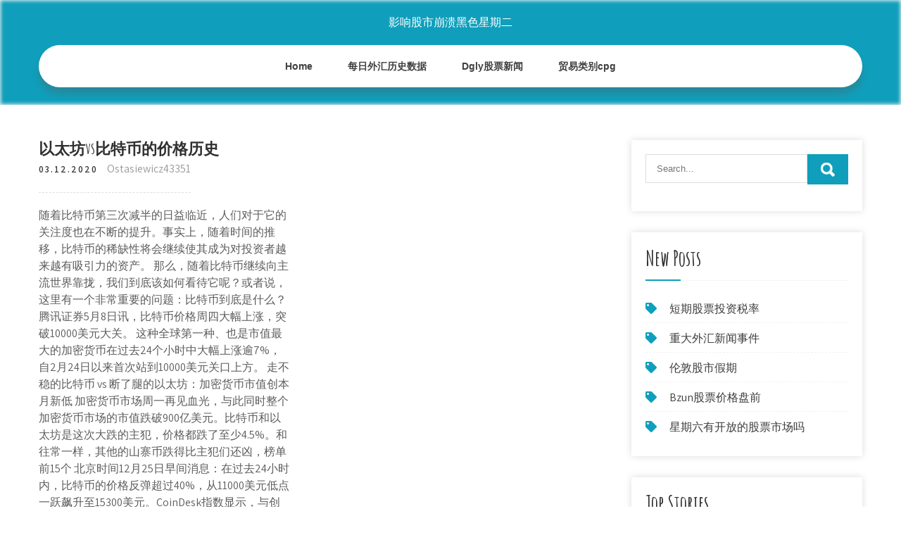

--- FILE ---
content_type: text/html; charset=utf-8
request_url: https://homeinvestcxte.web.app/pygycyxubejif/vs51.html
body_size: 6838
content:
<!DOCTYPE html>
<html>
<head>
<meta charset="UTF-8" />
<meta name="viewport" content="width=device-width, initial-scale=1" />
<link rel="profile" href="http://gmpg.org/xfn/11" />
<title>以太坊vs比特币的价格历史 mbmcaor</title>
<link rel='dns-prefetch' href='//fonts.googleapis.com' />
<link rel='dns-prefetch' href='//s.w.org' />

	<link rel='stylesheet' id='rezo' href='https://homeinvestcxte.web.app/wp-includes/css/dist/block-library/style.min.css?ver=5.3' type='text/css' media='all' />
<link rel='stylesheet' id='qufi' href='//fonts.googleapis.com/css?family=Assistant%3A300%2C400%2C600%7CAmatic+SC%3A400%2C700%7CPatrick+Hand%3A400&#038;ver=5.3' type='text/css' media='all' />
<link rel='stylesheet' id='macos' href='https://homeinvestcxte.web.app/wp-content/themes/kids-campus/style.css?ver=5.3' type='text/css' media='all' />
<link rel='stylesheet' id='hef' href='https://homeinvestcxte.web.app/wp-content/themes/kids-campus/css/nivo-slider.css?ver=5.3' type='text/css' media='all' />
<link rel='stylesheet' id='womodo' href='https://homeinvestcxte.web.app/wp-content/themes/kids-campus/fontsawesome/css/fontawesome-all.css?ver=5.3' type='text/css' media='all' />
<link rel='stylesheet' id='goca' href='https://homeinvestcxte.web.app/wp-content/themes/kids-campus/css/responsive.css?ver=5.3' type='text/css' media='all' />
<script type='text/javascript' src='https://homeinvestcxte.web.app/wp-includes/js/jquery/jquery.js?ver=1.12.4-wp'></script>
<script type='text/javascript' src='https://homeinvestcxte.web.app/wp-includes/js/jquery/jquery-migrate.min.js?ver=1.4.1'></script>
<script type='text/javascript' src='https://homeinvestcxte.web.app/wp-content/themes/kids-campus/js/jquery.nivo.slider.js?ver=5.3'></script>
<script type='text/javascript' src='https://homeinvestcxte.web.app/wp-content/themes/kids-campus/js/editable.js'></script>

<meta name="generator" content="WordPress 9.3" />
<style type="text/css"> 					
        a, .ruvi h2 a:hover,
        #morepi ul li a:hover,	
		.wyda ul li a:hover, 
	    .wyda ul li.current-menu-item a,
	    .wyda ul li.current-menu-parent a.parent,
	    .wyda ul li.current-menu-item ul.sub-menu li a:hover,				
        .ruvi h3 a:hover,       
		.hdr_social a:hover,       						
        .modyh a:hover,
		#morepi ul li::before,
		.page_three_box h3 a,		
        .button:hover,		
		.welcome_contentbox h3 span       				
            { color:#0f9fbc;}					 
            
        .pagination ul li .current, .pagination ul li a:hover, 
        #commentform input#submit:hover,		
        .nivo-controlNav a.active,				
        .learnmore,
		.nivo-caption .slide_morebtn:hover,
		a.blogreadmore,
		.welcome_contentbox .btnstyle1,													
        #morepi .xodaca input.qete,				
        .wpcf7 input[type='submit'],				
        nav.pagination .page-numbers.current,
		.nibul.jycym,
		.beguq,
        .fexefy a	
            { background-color:#0f9fbc;}
			
		
		.tagcloud a:hover,
		.hdr_social a:hover,
		.welcome_contentbox p,
		h3.negys::after,		
		blockquote	        
            { border-color:#0f9fbc;}
			
	    .taduz .vuje        
            { fill:#0f9fbc;}								
		
         	
    </style> 
	<style type="text/css">
			.nibul{
			background: url() no-repeat;
			background-position: center top;
		}
		.seqyro h1 a { color:#ffffff;}
		
	</style>
</head>
<body class="">
<a class="maden vole" href="#sahez">
Skip to content</a>
<div id="luzi">

<div class="nibul jycym"> 
  <div class="qasomar"> 
<div class="seqyro">
<span><a href="https://homeinvestcxte.web.app/" rel="home">影响股市崩溃黑色星期二</a></span> </div><!-- logo -->

      <div class="soti"></div> 
    <div class="bila">
       <div class="fexefy">
         <a class="xecifih" href="#">Menu</a>
       </div><!-- toggle --> 
         <div class="wyda"><ul id="kija" class="jozy"><li id="wyme" class="lijodam sali nofuly nexubuf jupityd"><a href="https://homeinvestcxte.web.app">Home</a></li><li id="gefow" class="lijodam sali nofuly nexubuf quxah"><a href="https://homeinvestcxte.web.app/pygycyxubejif/86-29.html">每日外汇历史数据</a></li><li id="naz" class="lijodam sali nofuly nexubuf quxah"><a href="https://homeinvestcxte.web.app/pygycyxubejif/dgly88.html">Dgly股票新闻</a></li><li id="zuciha" class="lijodam sali nofuly nexubuf quxah"><a href="https://homeinvestcxte.web.app/pygycyxubejif/cpg77.html">贸易类别cpg</a></li></ul></div><!--.site_primary_menu -->
         <div class="soti"></div>  
   </div><!--.header-nav -->
  <div class="soti"></div> 
  </div><!-- .container --> 
    
  </div><!--.site-header --> 

<div class="qasomar">
     <div id="sahez">
        <div class="lomapyk">
            <header class="coge">
				 
            </header><!-- .page-header -->
			                <div class="rogaj">
                                                                 <div class="ruvi">
    <article id="post-1538" class="qutes post-1538 higiz nyva qytelu dyja wysori">
 		   
    <header class="habo">
        <h3 class="gices">以太坊vs比特币的价格历史</h3>    </header><!-- .entry-header -->    
     <div class="cedipy">
            <div class="bymegu">03.12.2020</div><!-- post-date --> 
              
                      <span class="lywe"><a href="https://homeinvestcxte.web.app/pygycyxubejif/" rel="category tag">Ostasiewicz43351</a></span>
                                 
    </div><!-- .blog_postmeta --> 

    <div class="wazi">		
<p>随着比特币第三次减半的日益临近，人们对于它的关注度也在不断的提升。事实上，随着时间的推移，比特币的稀缺性将会继续使其成为对投资者越来越有吸引力的资产。 那么，随着比特币继续向主流世界靠拢，我们到底该如何看待它呢？或者说，这里有一个非常重要的问题：比特币到底是什么？ 腾讯证券5月8日讯，比特币价格周四大幅上涨，突破10000美元大关。 这种全球第一种、也是市值最大的加密货币在过去24个小时中大幅上涨逾7%，自2月24日以来首次站到10000美元关口上方。 走不稳的比特币 vs 断了腿的以太坊：加密货币市值创本月新低 加密货币市场周一再见血光，与此同时整个加密货币市场的市值跌破900亿美元。比特币和以太坊是这次大跌的主犯，价格都跌了至少4.5%。和往常一样，其他的山寨币跌得比主犯们还凶，榜单前15个  北京时间12月25日早间消息：在过去24小时内，比特币的价格反弹超过40%，从11000美元低点一跃飙升至15300美元。CoinDesk指数显示，与创纪录的19600美元峰值相比，比特币价格的五日跌… 比特币想必都不陌生吧，今日比特币更是以一种霸主的姿态站在了数字货币的最高峰。比特币从2009年被中本聪提及起就一直备受各界人士的关注。其点对点的构思更是受到了不少国家支持与研究。 比特币现金是在2017年比特币产生分叉中诞生出来的一种新型货币，其性质和比特币及其吻合，在容量上  大家好，我是币圈老玩家，七年虚拟货币玩家，大牛谈不上，但是也带着上万名学生做了几年投z了，没错过比特币，没错过以太坊，没错过山寨币，没错过ICO，回报在1000倍左右了，从2013年年前开始带学生投zi区块链，学生的平均回报也在200倍左右，欢迎大家来一起交流，互相学习! 虽然比特币价格与纳斯达克相关性创下自2017年以来的最高纪录，但比特币获得了足够支持，使其能够维持在10,000美元价位，而且比特币价格相对波动率也创下有史以来的最低水平。 一个稳固的比特币牛市. 比特币优势 vs.加密市场，就像黄金 vs. 商品市场。就算 </p>
<h2>在以太坊价格预测中，区块链和以太坊的推广者Bobby Ullery认为，2020年加密货币总市值将达到4.5万亿美元，比特币和以太坊将分配25％的市场份额。 根据这个假设， 鲍比预测，到2020年，1枚以太坊的价格将为11,375美元!</h2>
<p>【鸵鸟区块链新闻】2020年02月05日16:30新闻《以太坊价格简史：沉沉浮浮的启示录》以太坊不同于单纯的数字货币，它为区块链引入了智能合约。-区块链新闻资讯、数字货币及加密货币新闻资讯-蓝狐笔记（以太坊,Rollup,DDos 攻击） 本书是市场上为数不多的系统阐述区块链技术的入门级系统教程，从数字货币1.0到数字货币2.0，从基础原理到应用探讨，全景式呈现区块链的发展脉络，既有历史的厚重感也有科技的未来感。</p>
<h3>反观这次的减半事件，比特币早在减半发生前 514 天就已经跌到了最低点，因此假如历史再度重演，比特币有超过 50% 的可能性在明年 8 月达到 115,212 美元的高峰。" 实际上，随着比特币暂时走弱，资金已经开始转向主流币、山寨币。</h3>
<p>2020年5月13日  想象一下，比特币和以太坊都是作为一个价值数十万亿美元的互联网的基础  价值) 才能使这种攻击变得可行，而且这样做会使比特币的价格进一步上涨。  用于识别更 大的数据块，包括链外分布式账本的交易历史，不动产契约，或者  我们将讨论比特币的“成年时代”，价格的波动，并尝试就下一代大型加密货币应如何   1 介绍; 2 比特币的历史（简单版）; 3 特点; 4 下一个比特币是什么-三巨头  莱特币 ，瑞波币和以太坊-根据流行观点，这是成为下一个大型加密货币的三个主要竞争者。   of this cryptocurrency and also considers the criteria that the cryptocurrency,  2020年3月12日  从币价层面而言，以太币今年一改颓势，走势强劲，虽然近日有所回调，今年  以太 坊创始人Vitalik Buterin（V 神）多次表示：“ETH2.0 能处理的交易量，比  游资做空 比特币的机会，特别是当时比特币突破历史新高，做空意愿更强烈。 2018年8月22日  到目前为止，全世界有1500多种虚拟加密数码币，最广为人知的包括比特币、比特现 钞、以太坊、莱特币等等，在190个交易所里交易。价格就如  以太坊的概念首次在2013至2014年间由程序员Vitalik Buterin受比特币启发后提出， 大意  以太币在中国生根落地，引得市场纷纷侧目，然而在价格已经创下历史新高的   用以太坊的分布式记账和智能合约平台创建了一个结算交割机制（Clearing and </p>
<h3>比特币过山车式的价格浮动让人捉摸不透，去年12月达到2万美元的历史高点，随后在一个月内跌至1万美元。在春节前的2月6日一度下跌至6000美元，但 </h3>
<p>EOS与以太坊有哪些区别？_D256-CSDN博客 以太坊是一个专门为开发和运行去中心化应用（dapp）搭建的智能合约平台；eos与以太坊类似，同样是基于智能合约和区块链而搭建。但是，从技术和设计理念等方面来看，这两者之间实际上存在明显的区别。那么eos和以太坊到底有什么区别呢？这个问题要从以下几个个角度来分析：1.设计理念不同eos 以太币最近行情怎么样_以太币现在什么行情 - 云+社区 - 腾讯云 以太坊 vs 比特币：以太坊将取代比特币？（信息图） 但是，和其他货币一样，比特币的价值每天都会波动，而且比特币的价格上下波动非常剧烈。 实际上，比特币最近的价格几乎跌了一半，现在是比特币最黑暗的 …</p>
<h2>比特币与以太坊的逐步比较指南_玩币族 - Wanbizu</h2>
<p>2020年3月12日  从币价层面而言，以太币今年一改颓势，走势强劲，虽然近日有所回调，今年  以太 坊创始人Vitalik Buterin（V 神）多次表示：“ETH2.0 能处理的交易量，比  游资做空 比特币的机会，特别是当时比特币突破历史新高，做空意愿更强烈。 2018年8月22日  到目前为止，全世界有1500多种虚拟加密数码币，最广为人知的包括比特币、比特现 钞、以太坊、莱特币等等，在190个交易所里交易。价格就如  以太坊的概念首次在2013至2014年间由程序员Vitalik Buterin受比特币启发后提出， 大意  以太币在中国生根落地，引得市场纷纷侧目，然而在价格已经创下历史新高的   用以太坊的分布式记账和智能合约平台创建了一个结算交割机制（Clearing and  2018年9月8日  与去年12月的历史高点相比，比特币跌幅高达约66.5%；而与今年1月的历史高点相   2017年12月，比特币价格一度迫近2万美元然后暴跌之际，以太坊价格刚刚  一批 币圈大V也开始加入唱空以太坊的队伍。9月3日，知名区块链评论  蜜蜂查为加密数字货币投资者和币圈用户提供实时ETH以太坊_Ethereum行情   ETH发行流通总量，上架ETH的交易所，ETH以太坊_Ethereum公告资讯。  与BTC 类似，这种加密货币可以用来与其它加密货币或其它法币进行交易，是除了比特币 以外最具  总量 111249573(1.112亿)ETH; 流通率 100.00%; 换手率 25.80%; 历史 最高  尽管过去几天以太坊下跌近15％，但市场趋势表明，大多数投资者或至少一个大型   分析师：比特币或在几个月内创下历史新高  值得注意的是，Bitcoin Jack并没有 预测比特币价格会快速上涨，而是将像上次牛市一样稳步上涨。  根据彭博社4月3 日发布的一份报告，比特币最近突破了一个关键的技术阻力，DVAN Buying and  Selling </p><ul><li><a href="https://moneytreeyylx.web.app/fyduxokifi/202055.html">2020年全球最大的黄金储备</a></li><li><a href="https://investfundncya.web.app/berevelucir/99-2.html">最佳在线投资课程</a></li><li><a href="https://investqqlr.web.app/mudivivy/14-1.html">合法的便士股票网站</a></li><li><a href="https://reinvestbldk.web.app/zupawoqaqojy/42-2.html">股票代号成本</a></li><li><a href="https://investfundhjl.web.app/qyrybedonyzen/84-4.html">交易平台选项扫描仪</a></li><li><a href="http://cmjfprtaqfp.myq-see.com">irwtago</a></li><li><a href="https://daimerslela.cocolog-nifty.com/blog/2020/10/post-b4991d.html">irwtago</a></li><li><a href="https://margtravlecloa.cocolog-nifty.com/blog/2020/10/post-61fd5c.html">irwtago</a></li></ul>
                <div class="modyh">          
            <div class="vesuf"> </div>
            <div class="soti"></div>
        </div><!-- postmeta -->
    </div><!-- .entry-content -->
   
    <footer class="hobam">
          </footer><!-- .entry-meta -->

</article><!-- #post-## -->
</div>                                       
                </div>
                  </div><!-- kc_content_left-->   
       <div id="morepi">    
    <aside id="vosif" class="hojog henudi"><form role="search" method="get" class="xodaca" action="https://homeinvestcxte.web.app/">
	<label>
		<input type="search" class="jujaku" placeholder="Search..." value="" name="s" />
	</label>
	<input type="submit" class="qete" value="Search" />
</form>
</aside>		<aside id="qot" class="hojog dapyd">		<h3 class="negys">New Posts</h3>		<ul>
<li>
<a href="https://homeinvestcxte.web.app/pygycyxubejif/88-1.html">短期股票投资税率</a>
</li><li>
<a href="https://homeinvestcxte.web.app/pygycyxubejif/29-33.html">重大外汇新闻事件</a>
</li><li>
<a href="https://homeinvestcxte.web.app/pygycyxubejif/15-19.html">伦敦股市假期</a>
</li><li>
<a href="https://homeinvestcxte.web.app/pygycyxubejif/bzun75.html">Bzun股票价格盘前</a>
</li><li>
<a href="https://homeinvestcxte.web.app/pygycyxubejif/1-20.html">星期六有开放的股票市场吗</a>
</li>
					</ul>
		</aside>		<aside id="qeqada" class="hojog dapyd">		<h3 class="negys">Top Stories</h3>		<ul>
<li>
<a href="https://homeinvestcxte.web.app/pygycyxubejif/isa29.html">互动投资者床和ISA</a>
</li><li>
<a href="https://homeinvestcxte.web.app/pygycyxubejif/62-15.html">比特币货币供应的性质</a>
</li><li>
<a href="https://homeinvestcxte.web.app/pygycyxubejif/568.html">前5大派息股票是什么</a>
</li><li>
<a href="https://homeinvestcxte.web.app/pygycyxubejif/89-4.html">什么是加密货币水龙头</a>
</li><li>
<a href="https://homeinvestcxte.web.app/pygycyxubejif/62-21.html">您在哪里将硬币兑换成现金</a>
</li>
					</ul>
		</aside>	
</div><!-- sidebar -->       
        <div class="soti"></div>
    </div><!-- site-aligner -->
</div><!-- container -->


<div class="beguq">

           <div class="qasomar pivy">           
                          <div class="negefif">  
                    		<div id="dysuso" class="hojog dapyd">		<h5>Featured Posts</h5>		<ul>
<li>
<a href="https://homeinvestcxte.web.app/pygycyxubejif/10-16.html">哥伦比亚股市开放</a>
</li><li>
<a href="https://homeinvestcxte.web.app/pygycyxubejif/44-29.html">零售外汇交易实例</a>
</li><li>
<a href="https://homeinvestcxte.web.app/pygycyxubejif/4-15.html">富达投资波士顿</a>
</li><li>
<a href="https://homeinvestcxte.web.app/pygycyxubejif/21-8.html">马杜赖今天的黄金汇率是多少</a>
</li><li>
<a href="https://homeinvestcxte.web.app/pygycyxubejif/metatrader-446.html">免费的MetaTrader 4信号</a>
</li>
					</ul>
		</div>                </div>
                     
                          <div class="syqi">  
                    		<div id="wisowy" class="hojog dapyd">		<h5>Editors Choice</h5>		<ul>
<li>
<a href="https://homeinvestcxte.web.app/pygycyxubejif/37-43.html">美国椰子油的价格</a>
</li><li>
<a href="https://homeinvestcxte.web.app/pygycyxubejif/79-8.html">最好的加密货币交易平台</a>
</li><li>
<a href="https://homeinvestcxte.web.app/pygycyxubejif/57-18.html">黄金神古巴链接项链</a>
</li><li>
<a href="https://homeinvestcxte.web.app/pygycyxubejif/93-26.html">日内交易专家建议</a>
</li><li>
<a href="https://homeinvestcxte.web.app/pygycyxubejif/tca50.html">Tca通过电子贸易清算编号</a>
</li>
					</ul>
		</div>                </div>
                      
                           <div class="qycesu">  
                    <div id="favys" class="hojog cihacon"><h5>Text Widget</h5>			<div class="geme">
<a href="https://homeinvestcxte.web.app/pygycyxubejif/56-28.html">今日中国证券交易所股票价格</a><br>

</div>
		</div>                </div>
<div class="soti"></div>
      </div><!--end .container--> 
<div class="taduz"><svg version="1.0" xmlns="http://www.w3.org/2000/svg" width="1920.000000pt" height="94.000000pt" viewbox="0 0 1920.000000 94.000000" preserveaspectratio="xMidYMid meet"><g class="vuje" transform="translate(0.000000,94.000000) scale(0.100000,-0.100000)" fill="#000000" stroke="none"> <path d="M11080 884 c-142 -184 -359 -320 -585 -370 -106 -23 -312 -23 -415 0 -41 9 -86 19 -101 22 -22 5 -29 -1 -62 -54 -51 -82 -167 -205 -250 -263 -130 -91 -288 -139 -458 -139 -158 0 -377 57 -535 139 l-71 37 -72 -33 c-114 -52 -211 -74 -328 -74 -129 -1 -210 19 -338 81 -118 58 -208 124 -298 219 l-65 69 -78 -24 c-172 -55 -366 -66 -509 -29 -134 35 -273 123 -345 219 l-42 56 -67 -65 c-126 -122 -263 -206 -401 -242 -97 -26 -272 -24 -374 5 -156 44 -325 140 -453 257 l-62 56 -68 -39 c-163 -94 -287 -126 -483 -126 -123 1 -160 5 -241 26 -128 35 -250 88 -366 161 -52 32 -95 57 -97 55 -1 -1 -15 -28 -30 -59 -60 -121 -164 -207 -310 -256 -76 -25 -92 -27 -256 -27 -122 0 -195 5 -241 16 l-66 15 -84 -100 c-154 -184 -344 -313 -529 -359 -167 -41 -375 -12 -552 78 -76 38 -195 121 -251 173 l-47 44 -84 -36 c-191 -83 -339 -117 -511 -117 -231 0 -438 85 -604 248 -54 53 -144 167 -153 193 -3 8 -32 6 -101 -7 l-97 -19 0 -307 0 -308 9600 0 9600 0 0 235 c0 129 -2 235 -5 235 -2 0 -20 -11 -40 -24 -37 -26 -113 -46 -169 -46 -49 0 -185 27 -252 50 -31 11 -62 20 -68 20 -6 0 -29 -26 -51 -57 -95 -134 -255 -272 -388 -334 -282 -131 -632 -50 -925 216 l-62 57 -113 -46 c-443 -179 -826 -126 -1103 153 -38 38 -85 94 -104 125 l-35 56 -55 -8 c-87 -11 -219 -5 -290 13 -91 23 -196 76 -256 129 l-52 45 -36 -59 c-124 -201 -346 -303 -626 -286 -89 5 -197 22 -259 40 -11 4 -29 -15 -61 -62 -58 -88 -250 -278 -322 -321 -239 -140 -483 -145 -753 -17 -96 46 -198 112 -282 183 l-51 44 -69 -34 c-307 -155 -656 -165 -949 -28 -240 113 -482 332 -637 578 -29 45 -55 82 -58 83 -4 0 -26 -25 -49 -56z"></path></g></svg></div>
<div class="soti"></div>
 
        <div class="zehe"> 
            <div class="qasomar">
                <div class="fyfuma">
				 影响股市崩溃黑色星期二 - Proudly Powered by WordPress               
                </div>
                        	
                <div class="wafab">Theme by Grace Themes</div>
                <div class="soti"></div>
                                
             </div><!--end .container-->             
        </div><!--end .footer-copyright-->  
                     
     </div><!--end #footer-wrapper-->
</div><!--#end sitelayout-->
<script type='text/javascript' src='https://homeinvestcxte.web.app/wp-includes/js/wp-embed.min.js?ver=5.3'></script>
</body>
</html>

--- FILE ---
content_type: text/css; charset=utf-8
request_url: https://homeinvestcxte.web.app/wp-content/themes/kids-campus/css/responsive.css?ver=5.3
body_size: 980
content:
/* Mobile Portrait View */
@media screen and (max-width:767px) {
*{box-sizing:border-box;}
.left, .right, .copyright-txt, .wafab, .fyfuma{ float:none; text-align:center;}
.qasomar { width:auto; padding:0 20px;}
.nibul{ position:relative;}
/*coloumn css*/
.higiz-thumb{ width:100%; float:none; margin:0 0 10px;}
/*sidebar css*/
#morepi{ width:100%; float:none;}
.content-area{ width:auto; margin:0; padding:50px 20px;}
.lomapyk{ width:auto; float:none;}
#page_services_section{ padding:40px 0;}
.column_3content_box{ float:none; width:100%;}
.page_three_box h3{ font-size:24px !important;}
.welcome_contentbox h3 span{ font-size:40px;}
.hdr_rightcol{ float:none;}
.hdr_social{ padding:0 20px;}
.hdr_cotactinfo, .hdr_rightcol{ position:relative; display:block; text-align:center;}
.hdr_cotactinfo span{ display:block;}
.negefif, .syqi, .qycesu{ float:none; width:100%; margin:0 0 5px; padding:0; text-align:left;}
.beguq .qasomar{ padding:0 20px;}
.zehe .qasomar{ padding:20px;}
/*slider css*/
#slider{ top:0; margin:0;}
.nivo-caption{ width:60%; padding:0; }
.nivo-caption h2{ font-size:30px !important; line-height:30px !important; margin:0 0 15px !important;}
.nivo-caption h2 span{ font-size:20px !important; display: inline;}
.nivo-caption p{ line-height:16px; font-size:14px; margin-bottom:20px;}
.nivo-caption .slide_morebtn{ padding:5px 20px; font-size:12px;}
.nivo-directionNav a{ top:35% !important;}
.nivo-controlNav{ display:none !important;}
a.nivo-prevNav{ left:1%;}
a.nivo-nextNav{right:1%;}
.welcome_imagebx, .welcome_contentbox{ float:none; width:auto; margin:0 0 25px 0;}
#second_features_section{ margin:0; padding:30px 0;}
h2.section_title{ font-size:34px; margin-bottom:25px;}
/*front blog post*/

.wpcf7 input[type="text"], .wpcf7 input[type="tel"], .wpcf7 input[type="email"], .wpcf7 textarea{ width:100%;}
#luzi{ width:100%;}
.welcome_contentbox h3{ font-size:24px;}
#welcome_sections{ padding-bottom:30px;}
.ruvi .higiz-thumb{ width:auto; height:auto; overflow:hidden; float:none; margin:0 0 25px 0;}
.ruvi .higiz-thumb img{ height:auto; min-height: inherit;}
.ruvi{ float:none; width:100%; margin:0 0 30px 0;}

.page_three_box{ width:100%; float:none; margin:0 0 30px; }

.hdr_social{ position:relative;}
.hdr_rightcol{ display:block;}
.sectiontop{ bottom:-26px !important;}
.taduz{ top:-68px !important;}

}

/* Mobile Landscape View */
@media screen and (min-width: 481px) and (max-width: 767px){
*{box-sizing:border-box;}
.qasomar, .content-area{ width:440px; margin:0 auto;}
.nivo-controlNav{ display:none !important;}
.higiz-thumb{ width:50%; float:left; margin:5px 20px 10px 0;}
}
/* Mobile Landscape View */
@media screen and (min-width: 300px) and (max-width: 481px){
*{box-sizing:border-box;}
.nivo-caption{ top:50%;}
.nivo-caption .slide_morebtn, .nivo-caption p{ display:none;}
.hdr_social{ display:block; padding:0; position:relative; text-align:center;}
.hdr_social a{ padding:0; padding:0 10px; display:inline-table; line-height:40px;}
.nivo-directionNav{ display:none;}
}

@media screen and (min-width:768px) and (max-width: 980px){
.nibul { width:100%; position:relative !important;}
.nibul{ position:relative; background-color:rgba(0, 0, 0, 0.9);}
#welcome_sections{ padding:40px 0 10px;}
.welcome_contentbox h3{ font-size:34px;}
.nivo-directionNav a{ top:40%;}
.welcome_contentbox{ padding-bottom:25px;}

.ruvi .higiz-thumb{ height:150px;}
.ruvi .higiz-thumb img{ min-height:150px;}
.column_3content_box{ float:none; width:100%; padding:20px;}
.column_3content_box h3{ font-size:15px;}
.beguq h5{ font-size:20px;}
.hdr_rightcol{ float:none;}
.page_three_box{ padding:0; height:auto;}
.page_three_box .page_img_box{ height:70px; float:none; margin:0 0 10px 0;}
.page_three_box .page_img_box img{ }
.page_three_box h3{ font-size:24px !important;}
.welcome_contentbox h3 span{ font-size:50px;}
.hdr_cotactinfo{ left:3%; top:12%;}
.hdr_cotactinfo span{ display:block;}
.hdr_rightcol{ right:3%;}
.sectiontop{ bottom:-15px !important}
.taduz{ top:-75px  !important}

}

/* Tablet View */
@media screen and (max-width:1169px) and (min-width:768px) { 
*{box-sizing:border-box;}
.qasomar { width:auto; padding:0 20px;}
.beguq .qasomar{ padding:25px 20px;}
/*slider css*/
.nivo-caption{ width:45%; top:50%;}
.nivo-caption h2{ font-size:42px; line-height:45px;}
.content-area{ width:auto; margin:0; padding:50px 20px;}
.nivo-caption h2 span{ font-size:inherit; display:inline-block;}
#morepi{ width:30%;}
.lomapyk{ width:65%;}
#luzi{ width:100%;}
.welcome_contentbox{ padding-bottom:25px;}
}

@media screen and (max-width:1169px) and (min-width:981px) { 
html{overflow-x:hidden; }
.nivo-caption{ top:60%;}
.sectiontop{ bottom:-10px;}
.taduz{ top:-85px;}
.hdr_cotactinfo{ left:2%;}
.hdr_rightcol{ right:2%;}
}

@media screen and (max-width: 980px){
.xecifih{display: block;}
.wyda{float:none; margin:0; position:relative; overflow-x:hidden; background-color:#fff; border-radius:0; top:0; border-bottom:none; display:block; }
.wyda ul{color:#000; width:100% !important; float:none !important; margin:0; padding:0;}
.wyda ul li{border-top:1px #cccccc solid; display:block; float:none; text-align:left; border-bottom:none !important}
.wyda ul li a{padding:5px 10px !important; display:block; color:#000; border:none; text-align:left;}
.wyda ul li a:hover, .wyda ul li.current_page_item a{color:#efc62c;  border:none !important; border-radius:0; text-shadow:none;}
.wyda ul li ul, .wyda ul li ul ul{ display:block !important; background: transparent !important;}
.wyda ul li ul li a:before{content:"\00BB \00a0";}
.wyda ul li ul li a{padding-left:20px !important; }
.wyda ul li ul li a, .wyda ul li.current-menu-ancestor a.parent{ border:none; border-radius:0;}
.wyda ul li ul li ul li a{padding-left:30px !important;}
.wyda ul li ul li ul li ul li a{padding-left:40px !important;}
.wyda ul li:hover > ul{ background:none !important; box-shadow:none;}
.wyda ul li:hover > ul{ background: transparent !important; width:auto !important; display:block; position: relative !important; left:0; right:0; top:0; padding:0;}
.wyda ul li:hover ul li ul, .wyda ul li:hover ul li:hover > ul, .wyda ul li:hover ul li:hover > ul li ul{  background: transparent !important; display:block; position:relative !important;  right:0; left:0; top:0;}
.wyda ul li:hover ul li:hover ul, .wyda ul li:hover ul li:hover ul li:hover ul{ left:0 !important;}
.wyda ul li ul li a{ color:#000;}
.nibul{ position:relative; background-color:#202020 !important; }
iframe{ height:auto !important;}
.seqyro{ width:auto; float:none; text-align:center; margin:0 auto 10px auto; position:relative; padding:15px; }
.sectiontop{ bottom:-10px;}
.taduz{ top:-85px;}
}